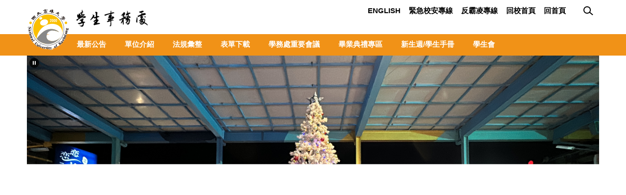

--- FILE ---
content_type: text/html; charset=UTF-8
request_url: https://sa.nuk.edu.tw/p/412-1009-5365.php?Lang=zh-tw
body_size: 6076
content:
<!DOCTYPE html>
<html lang="zh-Hant">
<head>


<meta http-equiv="Content-Type" content="text/html; charset=utf-8">
<meta http-equiv="X-UA-Compatible" content="IE=edge,chrome=1" />
<meta name="viewport" content="initial-scale=1.0, user-scalable=1, minimum-scale=1.0, maximum-scale=3.0">
<meta name="apple-mobile-web-app-capable" content="yes">
<meta name="apple-mobile-web-app-status-bar-style" content="black">
<meta name="keywords" content="請填寫網站關鍵記事，用半角逗號(,)隔開" />
<meta name="description" content="請填寫網站簡述" />

<meta content="index,follow" name="robots">

<meta property="og:image"  content="/images/favicon.ico" />

<title>導師相關辦法 </title>

<link rel="shortcut icon" href="/images/favicon.ico" type="image/x-icon" />
<link rel="icon" href="/images/favicon.ico" type="image/x-icon" />
<link rel="bookmark" href="/images/favicon.ico" type="image/x-icon" />


<link rel="stylesheet" href="/var/file/9/1009/mobilestyle/combine-zh-tw.css?t=4de78f958b" type="text/css" />
<style>@media (min-width: 481px) {.row_0 .col_01 { width: 50%;}.row_0 .col_02 { width: 50%;}.row_0 .col_03 { width: 0%;}}</style>

<script language="javascript"><!--
 var isHome = false 
 --></script>
<script language="javascript"><!--
 var isExpanMenu = false 
 --></script>
<script type="text/javascript" src="/var/file/js/combine_fr_34eca0c629.js" ></script>
</head>
 
<body class="page_mobilecgmolist  ">

<div class="wrap">


<a href="#start-C" class="focusable" title="跳到主要內容區">跳到主要內容區</a>


<div class="fpbgvideo"></div>
<div class="minner">

<div id="Dyn_head">
<div momark="393a8d17d5e0b0f5f8a8cd7071ac813a" modiv="Dyn_head" moid="5" moname="Page Header" mocg="mobilehead" monbr="35">
<noscript>您的瀏覽器不支援JavaScript功能，若網頁功能無法正常使用時，請開啟瀏覽器JavaScript狀態</noscript>
<div class="header">
	<div class="minner container">







	
<div class="selfhead">
		<div class="meditor">
	
      
         
			<div class="head">
<div class="logo"><a href="https://sa.nuk.edu.tw/index.php?Lang=zh-tw"><img alt="學務處" height="" src="/var/file/9/1009/img/585/0--fromcg19712494.png" width="" /></a></div>

<div class="mycollapse"><button class="navbar-toggle" data-target=".nav-toggle" data-toggle="collapse" type="button"><span class="glyphicons show_lines">Menu</span></button>

<div class="navbar-collapse collapse nav-toggle" id="collapseExample2">
<div class="well">
<div class="mainmenu">
				
				



   
<div class="headnavcust">
	<div class="mnavbar mn-collapse">
		<button type="button" class="navbar-toggle" data-toggle="collapse" data-target=".hd-MinMenu" aria-expanded="false">
			<span class="glyphicons show_lines">Menu</span>
		</button>
		<div class="nav-toggle collapse navbar-collapse iosScrollToggle hd-MinMenu">
			<div class="hdmenu">
				<ul class="nav navbar-nav" id="a05e3981e68ae42464fc7fb584541a22c_MenuTop_MinMenu">
				
					<li   id="Hln_1595" ><a  href="/p/403-1009-11.php?Lang=zh-tw" title="最新公告">最新公告</a></li>
				
					<li   id="Hln_2594" class="dropdown" ><a role="button" aria-expanded="false" class="dropdown-toggle"  href="javascript:void(0);return false;" title="單位介紹">單位介紹</a><ul class="dropdown-menu"><li  id="Hln_2596"><a href="/p/412-1009-2473.php?Lang=zh-tw" title="學務長室">學務長室</a></li><li  id="Hln_2597"><a href="/p/412-1009-2375.php?Lang=zh-tw" title="生活輔導組">生活輔導組</a></li><li  id="Hln_2598"><a href="/p/412-1009-2386.php?Lang=zh-tw" title="課外活動輔導組">課外活動輔導組</a></li><li  id="Hln_2599"><a href="/p/412-1009-2393.php?Lang=zh-tw" title="衛生保健組">衛生保健組</a></li><li  id="Hln_2600"><a href="/p/412-1009-2408.php?Lang=zh-tw" title="諮商輔導組">諮商輔導組</a></li><li  id="Hln_2930"><a href="/p/412-1009-4194.php?Lang=zh-tw" title="職涯輔導組">職涯輔導組</a></li><li  id="Hln_2601"><a href="/p/412-1009-2428.php?Lang=zh-tw" title="原住民族學生資源中心">原住民族學生資源中心</a></li></ul></li>
				
					<li   id="Hln_1039" class="dropdown" ><a role="button" aria-expanded="false" class="dropdown-toggle"  href="javascript:void(0);return false;" title="法規彙整">法規彙整</a><ul class="dropdown-menu"><li  id="Hln_2607"><a href="/p/412-1009-2726.php?Lang=zh-tw" title="學生事務處">學生事務處</a></li><li  id="Hln_2602"><a href="/p/412-1009-2631.php?Lang=zh-tw" title="生活輔導組">生活輔導組</a></li><li  id="Hln_3700"><a href="/p/412-1009-4882.php?Lang=zh-tw" title="課外活動輔導組">課外活動輔導組</a></li><li  id="Hln_2604"><a href="/p/412-1009-2634.php?Lang=zh-tw" title="衛生保健組">衛生保健組</a></li><li  id="Hln_2605"><a href="/p/412-1009-5362.php?Lang=zh-tw" title="諮商輔導組">諮商輔導組</a></li><li  id="Hln_2931"><a href="/p/412-1009-4199.php?Lang=zh-tw" title="職涯輔導組">職涯輔導組</a></li><li  id="Hln_2606"><a href="/p/412-1009-2636.php?Lang=zh-tw" title="原住民族學生資源中心">原住民族學生資源中心</a></li><li  id="Hln_2608"><a href="/p/412-1009-2747.php?Lang=zh-tw" title="深耕計畫">深耕計畫</a></li></ul></li>
				
					<li   id="Hln_1044" class="dropdown" ><a role="button" aria-expanded="false" class="dropdown-toggle"  href="/p/412-1009-1676.php?Lang=zh-tw" title="表單下載">表單下載</a><ul class="dropdown-menu"><li  id="Hln_2609"><a href="/p/412-1009-2632.php?Lang=zh-tw" title="生活輔導組">生活輔導組</a></li><li  id="Hln_3635"><a href="/p/412-1009-4886.php?Lang=zh-tw" title="課外活動輔導組">課外活動輔導組</a></li><li  id="Hln_2611"><a href="/p/412-1009-2638.php?Lang=zh-tw" title="衛生保健組">衛生保健組</a></li><li  id="Hln_2612"><a href="/p/412-1009-5324.php?Lang=zh-tw" title="諮商輔導組">諮商輔導組</a></li><li  id="Hln_2932"><a href="/p/412-1009-4200.php?Lang=zh-tw" title="職涯輔導組">職涯輔導組</a></li><li  id="Hln_2613"><a href="/p/412-1009-2640.php?Lang=zh-tw" title="原住民族學生資源中心">原住民族學生資源中心</a></li><li  id="Hln_2614"><a href="/p/412-1009-3609.php?Lang=zh-tw" title="深耕計畫">深耕計畫</a></li></ul></li>
				
					<li   id="Hln_1050" class="dropdown" ><a role="button" aria-expanded="false" class="dropdown-toggle"  href="/p/412-1009-2755.php?Lang=zh-tw" title="學務處重要會議">學務處重要會議</a><ul class="dropdown-menu"><li  id="Hln_2615"><a href="https://sa.nuk.edu.tw/p/404-1009-31074.php?Lang=zh-tw" title="學務會議">學務會議</a></li><li  id="Hln_2616"><a href="https://sa.nuk.edu.tw/p/404-1009-31075.php?Lang=zh-tw" title="衛生委員會">衛生委員會</a></li><li  id="Hln_2618"><a href="https://sa.nuk.edu.tw/p/405-1009-21838,c2757.php?Lang=zh-tw" title="就學補助會議">就學補助會議</a></li><li  id="Hln_2619"><a href="/p/412-1009-4887.php?Lang=zh-tw" title="新生家長座談會">新生家長座談會</a></li><li  id="Hln_2769"><a href="https://sa.nuk.edu.tw/p/404-1009-38422.php?Lang=zh-tw" title="性教育含愛滋病防治工作小組">性教育含愛滋病防治工作小組</a></li></ul></li>
				
					<li   id="Hln_1058" ><a  href="https://sa.nuk.edu.tw/p/412-1009-4382.php?Lang=zh-tw" title="畢業典禮專區">畢業典禮專區</a></li>
				
					<li   id="Hln_1093" ><a  href="https://sa.nuk.edu.tw/p/404-1009-58032.php?Lang=zh-tw" title="新生週/學生手冊">新生週/學生手冊</a></li>
				
					<li   id="Hln_3679" ><a  href="https://sa.nuk.edu.tw/p/412-1009-4959.php?Lang=zh-tw" title="學生會">學生會</a></li>
				
        		
				</ul>
			</div>
		</div>
	</div>
</div>

<script>
$(document).ready(function(){
	$(".mnavbar .navbar-toggle").click(function(){
		$(this).toggleClass("open");
		var ariaExpanded = $(this).attr('aria-expanded');
		$(this).attr('aria-expanded',ariaExpanded !== 'true');
	});
   $(".mycollapse .navbar-toggle").click(function(){
      $(this).toggleClass("open");
      var ariaExpanded = $(this).attr('aria-expanded');
      $(this).attr('aria-expanded',ariaExpanded !== 'true');
   });
   $('.iosScrollToggle').on('shown.bs.collapse', function () {
		var togglePos = $(this).css('position');
      if(togglePos !== 'static'){
          ModalHelper.afterOpen();
      }
    });

    $('.iosScrollToggle').on('hide.bs.collapse', function () {
		var togglePos = $(this).css('position');
      if(togglePos !== 'static'){
			ModalHelper.beforeClose();
      }
    });
	
});
</script>



	

<script language="javascript">

	tabSwitch("a05e3981e68ae42464fc7fb584541a22c_MenuTop_MinMenu");


</script>

         
			</div>

<div class="topnav">
				
				



   
<div class="headnavcust">
	<div class="mnavbar mn-collapse">
		<button type="button" class="navbar-toggle" data-toggle="collapse" data-target=".hd-topnav" aria-expanded="false">
			<span class="glyphicons show_lines">Menu</span>
		</button>
		<div class="nav-toggle collapse navbar-collapse iosScrollToggle hd-topnav">
			<div class="hdmenu">
				<ul class="nav navbar-nav" id="a05e3981e68ae42464fc7fb584541a22c_MenuTop_topnav">
				
					<li   id="Hln_996" ><a  href="https://sa.nuk.edu.tw/p/405-1009-50379,c4578.php?Lang=en" title="English">English</a></li>
				
					<li   id="Hln_1026" ><a  href="https://sa.nuk.edu.tw/var/file/9/1009/img/499/872351301.png" title="緊急校安專線">緊急校安專線</a></li>
				
					<li   id="Hln_4040" ><a  href="https://sa.nuk.edu.tw/var/file/9/1009/img/499/872351301.png" title="反霸凌專線">反霸凌專線</a></li>
				
					<li   id="Hln_2414" ><a  href="https://www.nuk.edu.tw/" title="回校首頁">回校首頁</a></li>
				
					<li   id="Hln_999" ><a  href="https://sa.nuk.edu.tw/" title="回首頁">回首頁</a></li>
				
        		
				</ul>
			</div>
		</div>
	</div>
</div>



	

<script language="javascript">

	tabSwitch("a05e3981e68ae42464fc7fb584541a22c_MenuTop_topnav");


</script>

         
         </div>

<div class="hdsearch"><button class="sch-toggle" data-target=".sch-collapse" data-toggle="collapse" type="button"><span class="glyphicons glyphicon-search">搜尋</span></button>

<div id="headsearch">&nbsp;</div>
</div>
</div>
</div>
</div>

<div id="banner">&nbsp;</div>
<script>
$(document).ready(function(){
$.hajaxOpenUrl("/app/index.php?Action=mobileloadmod&Type=mobilesch&Nbr=0",'#headsearch');
$.hajaxOpenUrl("/app/index.php?Action=mobileloadmod&Type=mobile_sz_mstr&Nbr=70",'#banner');
$('.focusable,.topnav ul li a,.hdsearch .sch-toggle').attr('tabindex','1');
$(".sch-toggle").click(function(){
$(".sch-toggle").toggleClass("open")
});
});
</script></div>

<p>&nbsp;</p>
      
      
   






	
	</div>
</div>




	</div>
</div>
<script language="javascript">

	tabSwitch("a05e3981e68ae42464fc7fb584541a22c_MenuTop");



if(typeof(_LoginHln)=='undefined') var _LoginHln = new hashUtil();

if(typeof(_LogoutHln)=='undefined') var _LogoutHln = new hashUtil();

if(typeof(_HomeHln)=='undefined') var _HomeHln = new hashUtil();

if(typeof(_InternalHln)=='undefined') var _InternalHln = new hashUtil();


$(document).ready(function(){
   if(typeof(loginStat)=='undefined') {
   	if(popChkLogin()) loginStat="login";
   	else loginStat="logout";
	}
	dealHln(isHome,loginStat,$('div.hdmenu'));

	
	
});

var firstWidth = window.innerWidth;
function mobilehead_widthChangeCb() {
if((firstWidth>=767 && window.innerWidth<767) || (firstWidth<767 && window.innerWidth>=767))  location.reload();
if(window.innerWidth <767) {
setTimeout(()=>{
	var div = document.getElementsByClassName('mycollapse');
	if(div=='undefined' || div.length==0) div = document.getElementsByClassName('nav-toggle navbar-collapse iosScrollToggle');
   div = div[0];
   //var focusableElements = div.querySelectorAll('li>a[href], button, input[type="text"], select, textarea');
   var focusableElements = div.querySelectorAll('a[href], button, input[type="text"], select, textarea');
	focusableElements[focusableElements.length-1].addEventListener('keydown', function(event) {
   	if (event.key === 'Tab') {
      	$(".hdmenu .dropdown").removeClass("open");
         var button= document.getElementsByClassName('navbar-toggle');
         button= button[0];
         button.click();
      }
	});
},1000);
}else{
	var div = document.getElementsByClassName('mycollapse');
   if(div=='undefined' || div.length==0) div = document.getElementsByClassName('nav-toggle navbar-collapse iosScrollToggle');
   div = div[0];
   var focusableElements = div.querySelectorAll('a[href]');
   focusableElements[focusableElements.length-1].addEventListener('keydown', function(event) {
      if (event.key === 'Tab') {
         $(".hdmenu .dropdown").removeClass("open");
      }
   });
}
}
window.addEventListener('resize', mobilehead_widthChangeCb);
mobilehead_widthChangeCb();
</script>
<!-- generated at Wed Jan 14 2026 10:53:54 --></div momark="393a8d17d5e0b0f5f8a8cd7071ac813a" file="/var/cache/9/1009/modules/mobilehead/35/mobilehead-35.htm.zh-tw" moparam="$Seq=35" expire="2099-12-31" save="0" Restrict="0">
</div>

<main id="main-content">
<div class="main">
<div class="minner">

	
	
<div class="row col2 row_0">
	<div class="mrow container">
		
			
			
			
			
				
        		
         	
				<div class="col col_01">
					<div class="mcol">
					
					</div>
				</div> 
			 
		
			
			
			
			
				
        		
         	
				<div class="col col_02">
					<div class="mcol">
					
						
						
						<div id="Dyn_2_1" class="M3  ">

<div class="module module-path md_style1">
	<div class="minner">
		<section class="mb">
			<ol class="breadcrumb">
			
			
				
				
				<li><a href="/index.php">首頁</a></li>
				
				
			
				
				
				<li><a href="https://sa.nuk.edu.tw/p/412-1009-1675.php?Lang=zh-tw">法規彙整</a></li>
				
				
			
				
				
				<li><a href="https://sa.nuk.edu.tw/p/412-1009-5362.php?Lang=zh-tw">諮商輔導組.</a></li>
				
				
			
				
				
				
            <li class="active"><a href="https://sa.nuk.edu.tw/p/412-1009-5365.php?Lang=zh-tw">導師相關辦法</a></li>
				
			
			</ol>
		</section>
	</div>
</div>

</div>

					
						
						
						<div id="Dyn_2_2" class="M4  ">
<div momark="393a8d17d5e0b0f5f8a8cd7071ac813a"  modiv="Dyn_2_2" moid="4" moname="Category List" mocg="mobilecgmolist" monbr="5365">


<div class="module module-cglist md_style2">
<div class="minner">
	<header class="mt ">
	 
	<h2 class="mt-title">導師相關辦法</h2>
</header>

	
   
	<section class="mb">
		<div class="mcont">
			

         



<div class="mpgdetail">
	
		
 		
		
		
		
		
	
	
   <div class="meditor"></div>
	
	
	
</div>





		</div>
	</section>
   
</div>
</div>





	<div class="module module-ptlist">
	<div class="minner">
		<section class="mb">
		<div id="pageptlist">
		
	<div class="row listBS">
	
	
		
		<div class="d-item d-title col-sm-12">
<div class="mbox">
	<div class="d-txt">
		<div class="mtitle">
			
			<a href="https://sa.nuk.edu.tw/p/405-1009-19878,c5365.php?Lang=zh-tw"  title="導師相關辦法">
				
				導師相關辦法
			</a>
			
			
			
		</div>
	</div>
	
</div>
</div>

		
	
	</div>


		</div>
		
		
<style type="text/css">
            .page-goto,
            .mpgbar {
                display: flex;
                justify-content: center;
                align-items: center;
            }
            .mpgbar .input-group {
                max-width: 100px;
            }
            .mpgbar .form-control {
                text-align: center;
            }
            .mpgbar .pg-txt {
                padding: 6px 12px;
            }
            .mpgbar .pagination {
                display: block;
            }
            @media(max-width: 768px) {
                .mpgbar { flex-direction: column; }
                .mpgbar .pg-first,
                .mpgbar .pg-last,
                .mpgbar > .pg-txt {
                    display: none;
                }
            }
        </style>
 
		</section>
	</div>
	</div>
<script type="text/javascript">
$(document).ready(function(){
var a = [];
a.push({name:'Cg',value:5365});
a.push({name:'IsTop',value:0});
var option = {
	pageMode:'',
	currentPage:1,
	flag:0,
	over:0,
	url:'/app/index.php?Action=mobilecgmolist',
	urlPrefix:  'https://sa.nuk.edu.tw/p/412-1009-5365-PAGE.php?Lang=zh-tw',
	totalPage:1,
	Op:'getpartlist',
	param:a,
	pageListObj:$("#pageptlist"),
	nextPageObj:$("#_cgptlist_next_page")
}
var cgptlist = new HvPagelist();
cgptlist.init(option);



   cgptlist.loadPage();
   window.onscroll = function(){
      cgptlist.loadPage();
   }

});
</script>



</div momark="393a8d17d5e0b0f5f8a8cd7071ac813a" file="/var/cache/9/1009/modules/mobilecgmolist/30/mobilecgmolist-5365.htm.zh-tw" moparam="%24Cg%3D%225365%22%3B%24IsTop%3D%220%22%3B%24Page%3D%221%22%3B%3B%24Page%3D1%3B%24Cg%3D%225365%22%3B%24IsTop%3D%220%22%3B%24Page%3D%221%22%3B" expire="2099-12-31 00:00:00" save="1" Restrict="">
</div>

					
					</div>
				</div> 
			 
		
			
			
			
			 
		
	</div>
</div>
	

</div>
</div>
</main>

<div id="Dyn_footer">
<div momark="393a8d17d5e0b0f5f8a8cd7071ac813a" modiv="Dyn_footer" moid="9" moname="Page Footer" mocg="mobilefoot" monbr="0">
<div class="footer">
<div class="minner container">





<ul class="langbar">

	 <li><a class="active" title="繁體"><span>繁體</span></a></li>

	 <li><a href="#" onclick="openLangUrl('zh-cn');return false;" title="简体"><span>简体</span></a></li>

	 <li><a href="#" onclick="openLangUrl('en');return false;" title="English"><span>English</span></a></li>

</ul>
<script>
function openLangUrl(p_lang) {
   var curlang = getUrlParam("Lang");
   if(curlang!="") {
      var str = window.location+"";
      window.location = str.replace("Lang="+curlang,"Lang="+p_lang);
   }
   else {
      if(window.location.href.indexOf("?")>0)
         window.location=window.location+'&Lang='+p_lang;
      else
         window.location=window.location+'?Lang='+p_lang;
   }
}
function getUrlParam(paramName,url){
	if(typeof url=="undefined") url=window.location;
   var oRegex = new RegExp( '[\?&]' + paramName + '=([^&]+)', 'i' ) ;
   var oMatch = oRegex.exec(url) ;
   if ( oMatch && oMatch.length > 1 )
      return oMatch[1] ;
   else
      return '' ;
}
</script>



<div class="copyright">
<div class="meditor">
	<div class="container">
<div class="address col-md-10">81148 高雄市楠梓區高雄大學路700號<br />
700, Kaohsiung University Rd., Nanzih District, Kaohsiung 811, Taiwan, R.O.C.</div>
<div class="share col-md-2">
<div id="AppShare">&nbsp;</div>
</div>
<div class="Feedback">
<ul>
<li><a href="mailto:stu@nuk.edu.tw" title="意見反映信箱">意見反映信箱</a></li>
<li><a href="https://sec.nuk.edu.tw/p/412-1002-548.php?Lang=zh-tw" title="尊重智慧財產權">尊重智慧財產權</a></li>
<li><a href="https://lic.nuk.edu.tw/p/406-1012-163,r11.php?Lang=zh-tw" title="網路使用規範要點">網路使用規範要點</a></li>
</ul>
</div>
</div>
<script>
$(document).ready(function(){
$.hajaxOpenUrl("/app/index.php?Action=mobileloadmod&Type=mobile_ln_mstr&Nbr=279",'#AppShare');
});
</script>
	
</div>
</div>





</div>
</div>
<!-- generated at Wed Jan 14 2026 10:52:57 --></div momark="393a8d17d5e0b0f5f8a8cd7071ac813a" file="/var/cache/9/1009/modules/mobilefoot/0/mobilefoot-0.htm.zh-tw" moparam="" expire="2099-12-31" save="0" Restrict="0">
</div>


</div>
</div>
<div class="fpbgvideo"></div>



<div id="_pop_login" class="mpopdiv">
	<div class="mpopbg"></div>
	<div class="mbox">
	</div>
	<div id="_pop_login_alert" class="alert alert-success">登入成功</div>
</div>




<div id="_pop_tips" class="mtips">
	<div class="mbox">
	</div>
</div>
<div id="_pop_dialog" class="mdialog">
	<div class="minner">
		<div class="mcont">
		</div>
		<footer class="mdialog-foot">
        	<button type="submit" class="mbtn mbtn-s">OK</button>
        	<button type="submit" class="mbtn mbtn-c">Cancel</button>
		</footer>
	</div>
</div>

<div class="pswp" tabindex="-1" role="dialog" aria-hidden="true">
	<div class="pswp__bg"></div>
	<div class="pswp__scroll-wrap">
		<div class="pswp__container">
			 <div class="pswp__item"></div>
			 <div class="pswp__item"></div>
			 <div class="pswp__item"></div>
		</div>
		<div class="pswp__ui pswp__ui--hidden">
			<div class="pswp__top-bar">
				<div class="pswp__counter"></div>
				<button class="pswp__button pswp__button--close" title="Close (Esc)">Close (Esc)</button>
				<button class="pswp__button pswp__button--share" title="Share">Share</button>
				<button class="pswp__button pswp__button--fs" title="Toggle fullscreen">Toggle fullscreen</button>
				<button class="pswp__button pswp__button--zoom" title="Zoom in/out">Zoom in/out</button>
				<div class="pswp__preloader">
					<div class="pswp__preloader__icn">
						<div class="pswp__preloader__cut">
							<div class="pswp__preloader__donut"></div>
						</div>
					</div>
				</div>
			</div>
			<div class="pswp__share-modal pswp__share-modal--hidden pswp__single-tap">
				<div class="pswp__share-tooltip"></div> 
			</div>
			<button class="pswp__button pswp__button--arrow--left" title="Previous (arrow left)">Previous (arrow left)</button>
			<button class="pswp__button pswp__button--arrow--right" title="Next (arrow right)">Next (arrow right)</button>
			<div class="pswp__caption">
				<div class="pswp__caption__center"></div>
			</div>
		</div>
	</div>
</div>



<script>
function popChkLogin(){
	var hasCust= 1;
	if(!hasCust) return false;

	if(typeof(loginStat)=='undefined') {
   	var chkstat=0;
   	var chkUrl='/app/index.php?Action=mobilelogin';
   	var chkData = {Op:'chklogin'};
   	var chkObj=$.hajaxReturn(chkUrl,chkData);
   	chkstat=chkObj.stat;
		if(chkstat) {
			loginStat="login"; 
			return true;
		}else {
			loginStat="logout"; 
			return false;
		}	
	}else {
		if(loginStat=="login") return true;
		else return false;
	}
}
function popMemLogin(){
   var hasPop= '';
   var popcontent=$("#_pop_login .mbox").html();
   if(popcontent==0||popcontent==null){
		if(hasPop)	$.hajaxOpenUrl('/app/index.php?Action=mobileloadmod&Type=mobilepoplogin','#_pop_login .mbox','',function(){menuDropAct();});
		else window.location.href = "/app/index.php?Action=mobilelogin";
   }
}
</script>
</body>
</html>


--- FILE ---
content_type: text/html; charset=UTF-8
request_url: https://sa.nuk.edu.tw/app/index.php?Action=mobileloadmod&Type=mobilesch&Nbr=0
body_size: 820
content:

<script type="text/javascript">
function chkSchToken(){
		const schbtn = document.getElementById("sch_btn"); 
		schbtn.setAttribute("disabled", "true"); 
      document.SearchMoForm.submit();
   }
</script>
<div class="module module-search md_style1">
	<header class="mt ">
	 
	<h2 class="mt-title">快速搜尋</h2>
</header>

	<div class="msearch">
		<form class="formBS" role="search" name="SearchMoForm" onsubmit="chkSchToken(); return false;" method="post" action="/app/index.php?Action=mobileptsearch">
			<div class="input-group">
   			<input id="sch_key" title="關鍵字" name="SchKey" type="text" class="form-control" value="" placeholder="關鍵字" aria-expanded="true" />
				<span class="input-group-btn"> <button type="button" id="sch_btn" class="btn" onclick="chkSchToken()">搜尋</button> </span>
			</div>
         <input type="hidden" name="req_token" value="[base64]">
			<!--input type="hidden" name="verify_code" value="">
		   <input type="hidden" name="verify_hdcode" value=""-->
		</form>
	</div>
</div>



--- FILE ---
content_type: text/html; charset=UTF-8
request_url: https://sa.nuk.edu.tw/app/index.php?Action=mobileloadmod&Type=mobile_sz_mstr&Nbr=70
body_size: 1477
content:



<div class="module module-adv md_style99">
	<div class="mouter">
	<header class="mt mthide ">
	 
	
</header>

	<section class="mb">
		<div class="minner">
		
		<button type="button" role="button" id="adsautoplay__714__" class="owl_click" aria-label="播放輪播"></button>
		
		<div class="banner mads-li mcarousel owl-carousel __714___listAds">

		

			
			<figure class="figBS">
			
					<a  title="">
					
						<img class="img-responsive madv-img madv-img-large-nosmall" src="/var/file/9/1009/randimg/mobileadv_2880_257439_01809.jpg" alt="歡樂學務處"/>
						
					
					
					</a>
					<div class="bn-txt bn-bottom"><div class="bn-txt-bg" style="background-color:"></div><figcaption>歡樂學務處</figcaption></div>
			 
			
			</figure>
		

			
			<figure class="figBS">
			
					<a  title="">
					
						<img class="img-responsive madv-img madv-img-large-nosmall" src="/var/file/9/1009/randimg/mobileadv_2876_1653484_13297.jpg" alt="溫馨學務處 歡慶聖誕節"/>
						
					
					
					</a>
					<div class="bn-txt bn-bottom"><div class="bn-txt-bg" style="background-color:"></div><figcaption>溫馨學務處 歡慶聖誕節</figcaption></div>
			 
			
			</figure>
		

			
			<figure class="figBS">
			
					<a  title="">
					
						<img class="img-responsive madv-img madv-img-large-nosmall" src="/var/file/9/1009/randimg/mobileadv_2612_1606637_93803.jpg" alt="校長及學務長表揚施宏強等6人原民生上榜國考為民為國貢獻專長"/>
						
					
					
					</a>
					<div class="bn-txt bn-bottom"><div class="bn-txt-bg" style="background-color:"></div><div class="bn-mdetail">校長及學務長表揚施宏強等6人原民生上榜國考為民為國貢獻專長</div></div>
			 
			
			</figure>
		

			
			<figure class="figBS">
			
					<a  title="">
					
						<img class="img-responsive madv-img madv-img-large-nosmall" src="/var/file/9/1009/randimg/mobileadv_2846_4675779_80088.jpg" alt="高等教育深耕計畫師生座談會"/>
						
					
					
					</a>
					<div class="bn-txt bn-bottom"><div class="bn-txt-bg" style="background-color:"></div><figcaption>高等教育深耕計畫師生座談會</figcaption></div>
			 
			
			</figure>
		

			
			<figure class="figBS">
			
					<a  title="">
					
						<img class="img-responsive madv-img madv-img-large-nosmall" src="/var/file/9/1009/randimg/mobileadv_2822_4998181_28969.jpg" alt="113年社團嘉年華活動"/>
						
					
					
					</a>
					<div class="bn-txt bn-bottom"></div>
			 
			
			</figure>
		

			
			<figure class="figBS">
			
					<a  title="">
					
						<img class="img-responsive madv-img madv-img-large-nosmall" src="/var/file/9/1009/randimg/mobileadv_2858_548755_94122.png" alt="原鄉文化探索 (阿里山鄉-茶山部落)"/>
						
					
					
					</a>
					<div class="bn-txt bn-bottom"><div class="bn-txt-bg" style="background-color:"></div><figcaption>原鄉文化探索 (阿里山鄉-茶山部落)</figcaption></div>
			 
			
			</figure>
		

			
			<figure class="figBS">
			
					<a href="https://sa.nuk.edu.tw/app/index.php?Plugin=mobile&Action=mobileads&Lang=zh-tw&ad=2259" title="新生周">
					
						<img class="img-responsive madv-img madv-img-large-nosmall" src="/var/file/9/1009/randimg/mobileadv_2259_5213253_59556.jpg" alt="新生周"/>
						
					
					
					</a>
					<div class="bn-txt bn-bottom"></div>
			 
			
			</figure>
		

			
			<figure class="figBS">
			
					<a  title="">
					
						<img class="img-responsive madv-img madv-img-large-nosmall" src="/var/file/9/1009/randimg/mobileadv_2380_6599039_03434.jpg" alt="社團嘉年華"/>
						
					
					
					</a>
					<div class="bn-txt bn-bottom"></div>
			 
			
			</figure>
		

			
			<figure class="figBS">
			
					<a  title="">
					
						<img class="img-responsive madv-img madv-img-large-nosmall" src="/var/file/9/1009/randimg/mobileadv_2377_9044467_03261.jpg" alt="熱舞社"/>
						
					
					
					</a>
					<div class="bn-txt bn-bottom"></div>
			 
			
			</figure>
		

			
			<figure class="figBS">
			
					<a  title="">
					
						<img class="img-responsive madv-img madv-img-large-nosmall" src="/var/file/9/1009/randimg/mobileadv_2379_3283931_03307.jpg" alt="體重控制班"/>
						
					
					
					</a>
					<div class="bn-txt bn-bottom"></div>
			 
			
			</figure>
		

			
			<figure class="figBS">
			
					<a href="https://sa.nuk.edu.tw/app/index.php?Plugin=mobile&Action=mobileads&Lang=zh-tw&ad=2268" title="傳襲">
					
						<img class="img-responsive madv-img madv-img-large-nosmall" src="/var/file/9/1009/randimg/mobileadv_2268_2500739_36918.jpg" alt="傳襲"/>
						
					
					
					</a>
					<div class="bn-txt bn-bottom"></div>
			 
			
			</figure>
		
		</div>
		</div>
	</section>
	</div>
</div>
<script type="text/javascript" defer>
/*
$('div.mads-li').each(function(){
   $(this).owlCarousel({
   items:1,
   loop:true,
   dots: true,
   autoHeight:true,
   autoplay:true,
   autoplayTimeout: 8000,
   autoplayHoverPause:true
  });
});
*/
$(document).ready(function() {
	var owlConfig = {
		items:1,
		loop:true,
		dots: true,
		nav:true,
		autoplay:true,  
		
		animateOut:'fadeOut',
		
		autoplayTimeout: 8000,
		autoplayHoverPause:true
	};
	var IE = isIE();
	if(!IE || IE=='edge'){
		

	}
	var adsowl__714__ = $('.__714___listAds').owlCarousel(owlConfig);
tabCarousel(adsowl__714__,'.__714___listAds','上一個','下一個',"歡樂學務處~@~@~@溫馨學務處 歡慶聖誕節~@~@~@校長及學務長表揚施宏強等6人原民生上榜國考為民為國貢獻專長~@~@~@高等教育深耕計畫師生座談會~@~@~@113年社團嘉年華活動~@~@~@原鄉文化探索 (阿里山鄉-茶山部落)~@~@~@新生周~@~@~@社團嘉年華~@~@~@熱舞社~@~@~@體重控制班~@~@~@傳襲~@~@~@",'',1);


var isPlaying = true;
$("#adsautoplay__714__").click(function(){
	if(isPlaying){
		isPlaying = false;
		adsowl__714__.trigger('stop.owl.autoplay');
      $('.__714___listAds .owl-next').blur(function(){
        adsowl__714__.trigger('stop.owl.autoplay');
      });
		$(this).attr('class','owl_click playing');
		$(this).attr('aria-label','暫停輪播');
	}else{
		isPlaying = true;
		adsowl__714__.trigger('play.owl.autoplay');
      $('.__714___listAds .owl-next').blur(function(){
        adsowl__714__.trigger('play.owl.autoplay');
      });
   	$(this).attr('class','owl_click');
   	$(this).attr('aria-label','播放輪播');
	}
});


});
</script>






